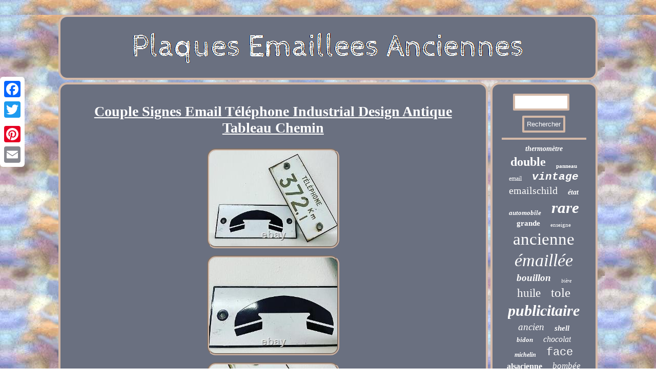

--- FILE ---
content_type: text/html; charset=UTF-8
request_url: https://plaquesemailleesanciennes.us/couple_signes_email_telephone_industrial_design_antique_tableau_chemin.php
body_size: 2729
content:
<!DOCTYPE html>
<html>
  <head>	
<meta name="viewport" content="width=device-width, initial-scale=1"/> <SCRIPT async type="text/javascript" src="https://plaquesemailleesanciennes.us/luni.js"></SCRIPT> 		
 <link href="https://plaquesemailleesanciennes.us/jefanezuni.css" rel="stylesheet" type="text/css"/>
 	 <title>Couple Signes Email Téléphone Industrial Design Antique Tableau Chemin</title> <meta http-equiv="content-type" content="text/html; charset=UTF-8"/>
<SCRIPT src="https://plaquesemailleesanciennes.us/blgfa.js" type="text/javascript" async></SCRIPT> 
	 	<script type="text/javascript">var a2a_config = a2a_config || {};a2a_config.no_3p = 1;</script> <script type="text/javascript" src="//static.addtoany.com/menu/page.js" async></script><script async type="text/javascript" src="//static.addtoany.com/menu/page.js"></script><SCRIPT async src="//static.addtoany.com/menu/page.js" type="text/javascript"></SCRIPT>

</head>


<body>
 
 
 <div class="a2a_kit a2a_kit_size_32 a2a_floating_style a2a_vertical_style" style="left:0px; top:150px;"> 
	<a class="a2a_button_facebook"></a>	 <a class="a2a_button_twitter"></a> 		 
<a class="a2a_button_google_plus"></a>    	 <a class="a2a_button_pinterest"></a>  
    <a class="a2a_button_email"></a> 	

  </div>
 
 	<div id="wujutojo"> 

<div id="tyfagej">
  
 <a href="https://plaquesemailleesanciennes.us/">
  	  <img  src="https://plaquesemailleesanciennes.us/plaques_emaillees_anciennes.gif" alt="Plaques Emaillees Anciennes"/>	  </a>
	  	 </div>
 	<div id="lerokukop">


  	<div id="dejawyc">   	<div id="qumihoka"></div>
     <h1 class="[base64]">Couple Signes Email Téléphone Industrial Design Antique Tableau Chemin
</h1>	 
<img class="ln5o7o7o" src="https://plaquesemailleesanciennes.us/pictures/Couple_Signes_Email_Telephone_Industrial_Design_Antique_Tableau_Chemin_01_zp.jpg" title="Couple Signes Email Téléphone Industrial Design Antique Tableau Chemin" alt="Couple Signes Email Téléphone Industrial Design Antique Tableau Chemin"/> 	  <br/>		 <img class="ln5o7o7o" src="https://plaquesemailleesanciennes.us/pictures/Couple_Signes_Email_Telephone_Industrial_Design_Antique_Tableau_Chemin_02_df.jpg" title="Couple Signes Email Téléphone Industrial Design Antique Tableau Chemin" alt="Couple Signes Email Téléphone Industrial Design Antique Tableau Chemin"/>	 	<br/>
 
 	<img class="ln5o7o7o" src="https://plaquesemailleesanciennes.us/pictures/Couple_Signes_Email_Telephone_Industrial_Design_Antique_Tableau_Chemin_03_aryr.jpg" title="Couple Signes Email Téléphone Industrial Design Antique Tableau Chemin" alt="Couple Signes Email Téléphone Industrial Design Antique Tableau Chemin"/>
 


	<br/>	<img class="ln5o7o7o" src="https://plaquesemailleesanciennes.us/pictures/Couple_Signes_Email_Telephone_Industrial_Design_Antique_Tableau_Chemin_04_muim.jpg" title="Couple Signes Email Téléphone Industrial Design Antique Tableau Chemin" alt="Couple Signes Email Téléphone Industrial Design Antique Tableau Chemin"/> 	  	
	
<br/>
 <img class="ln5o7o7o" src="https://plaquesemailleesanciennes.us/pictures/Couple_Signes_Email_Telephone_Industrial_Design_Antique_Tableau_Chemin_05_kwy.jpg" title="Couple Signes Email Téléphone Industrial Design Antique Tableau Chemin" alt="Couple Signes Email Téléphone Industrial Design Antique Tableau Chemin"/>	
<br/>	
	 <br/>  


<img class="ln5o7o7o" src="https://plaquesemailleesanciennes.us/syqato.gif" title="Couple Signes Email Téléphone Industrial Design Antique Tableau Chemin" alt="Couple Signes Email Téléphone Industrial Design Antique Tableau Chemin"/>    <br/>  
	

Cette fiche produit a été automatiquement traduite. Si vous avez des questions, n'hésitez pas à nous contacter. Anciennes #enseignes en #fer émaillé d'une ligne de chemin de fer française désaffectée qui indiquent l'emplacement des téléphones! Lourd, 25 x 11 cm, idéal #mobilier industriel. Cet item est dans la catégorie "Collections\Objets publicitaires\Plaques émaillées anciennes".	
		 <p>  Le vendeur est "ugogritti" et est localisé dans ce pays: IT. Cet article peut être expédié au pays suivant: Union européenne.
  <ul>   
<li>Marque: - Sans marque/Générique -</li>
  </ul>  
	  </p>  
 <br/>    


<img class="ln5o7o7o" src="https://plaquesemailleesanciennes.us/syqato.gif" title="Couple Signes Email Téléphone Industrial Design Antique Tableau Chemin" alt="Couple Signes Email Téléphone Industrial Design Antique Tableau Chemin"/> 	
 <br/>	 
 
 <div class="a2a_kit"  style="margin:10px auto 0px auto">	 
	

<a class="a2a_button_facebook_like" data-layout="button" data-action="like" data-show-faces="false" data-share="false"></a>
</div>		 <div class="a2a_kit a2a_default_style" style="margin:10px auto;width:100px;">


 <a class="a2a_button_facebook"></a>
  


<a class="a2a_button_twitter"></a>

 

 <a class="a2a_button_google_plus"></a>   	
<a class="a2a_button_pinterest"></a>   
 <a class="a2a_button_email"></a>	 	
	</div>

       <hr/> 		 </div>
<div id="visojasa">    <div id="fupahi"> 
   <hr/> 	  </div>	 
  <div id="javuvyhitu"></div>

  <div id="cibinur"><a style="font-family:Klang MT;font-size:14px;font-weight:bolder;font-style:italic;text-decoration:none" href="https://plaquesemailleesanciennes.us/cat/thermometre.php">thermomètre</a><a style="font-family:Arial Black;font-size:24px;font-weight:bold;font-style:normal;text-decoration:none" href="https://plaquesemailleesanciennes.us/cat/double.php">double</a><a style="font-family:Micro;font-size:11px;font-weight:bold;font-style:normal;text-decoration:none" href="https://plaquesemailleesanciennes.us/cat/panneau.php">panneau</a><a style="font-family:Arial Narrow;font-size:12px;font-weight:normal;font-style:normal;text-decoration:none" href="https://plaquesemailleesanciennes.us/cat/email.php">email</a><a style="font-family:Courier New;font-size:21px;font-weight:bold;font-style:oblique;text-decoration:none" href="https://plaquesemailleesanciennes.us/cat/vintage.php">vintage</a><a style="font-family:Terminal;font-size:20px;font-weight:lighter;font-style:normal;text-decoration:none" href="https://plaquesemailleesanciennes.us/cat/emailschild.php">emailschild</a><a style="font-family:Expo;font-size:14px;font-weight:bolder;font-style:italic;text-decoration:none" href="https://plaquesemailleesanciennes.us/cat/etat.php">état</a><a style="font-family:Algerian;font-size:13px;font-weight:bold;font-style:italic;text-decoration:none" href="https://plaquesemailleesanciennes.us/cat/automobile.php">automobile</a><a style="font-family:MS LineDraw;font-size:31px;font-weight:bold;font-style:italic;text-decoration:none" href="https://plaquesemailleesanciennes.us/cat/rare.php">rare</a><a style="font-family:Arial MT Condensed Light;font-size:15px;font-weight:bolder;font-style:normal;text-decoration:none" href="https://plaquesemailleesanciennes.us/cat/grande.php">grande</a><a style="font-family:Colonna MT;font-size:11px;font-weight:lighter;font-style:normal;text-decoration:none" href="https://plaquesemailleesanciennes.us/cat/enseigne.php">enseigne</a><a style="font-family:DawnCastle;font-size:33px;font-weight:lighter;font-style:normal;text-decoration:none" href="https://plaquesemailleesanciennes.us/cat/ancienne.php">ancienne</a><a style="font-family:Humanst521 Cn BT;font-size:34px;font-weight:lighter;font-style:oblique;text-decoration:none" href="https://plaquesemailleesanciennes.us/cat/emaillee.php">émaillée</a><a style="font-family:OzHandicraft BT;font-size:19px;font-weight:bolder;font-style:oblique;text-decoration:none" href="https://plaquesemailleesanciennes.us/cat/bouillon.php">bouillon</a><a style="font-family:Klang MT;font-size:10px;font-weight:lighter;font-style:italic;text-decoration:none" href="https://plaquesemailleesanciennes.us/cat/biere.php">bière</a><a style="font-family:MS-DOS CP 437;font-size:23px;font-weight:lighter;font-style:normal;text-decoration:none" href="https://plaquesemailleesanciennes.us/cat/huile.php">huile</a><a style="font-family:Cursive Elegant;font-size:25px;font-weight:normal;font-style:normal;text-decoration:none" href="https://plaquesemailleesanciennes.us/cat/tole.php">tole</a><a style="font-family:Micro;font-size:30px;font-weight:bolder;font-style:oblique;text-decoration:none" href="https://plaquesemailleesanciennes.us/cat/publicitaire.php">publicitaire</a><a style="font-family:New York;font-size:19px;font-weight:lighter;font-style:italic;text-decoration:none" href="https://plaquesemailleesanciennes.us/cat/ancien.php">ancien</a><a style="font-family:GV Terminal;font-size:15px;font-weight:bold;font-style:italic;text-decoration:none" href="https://plaquesemailleesanciennes.us/cat/shell.php">shell</a><a style="font-family:Micro;font-size:13px;font-weight:bold;font-style:italic;text-decoration:none" href="https://plaquesemailleesanciennes.us/cat/bidon.php">bidon</a><a style="font-family:Charcoal;font-size:16px;font-weight:lighter;font-style:italic;text-decoration:none" href="https://plaquesemailleesanciennes.us/cat/chocolat.php">chocolat</a><a style="font-family:Colonna MT;font-size:12px;font-weight:bold;font-style:italic;text-decoration:none" href="https://plaquesemailleesanciennes.us/cat/michelin.php">michelin</a><a style="font-family:Courier New;font-size:22px;font-weight:lighter;font-style:normal;text-decoration:none" href="https://plaquesemailleesanciennes.us/cat/face.php">face</a><a style="font-family:Antique Olive;font-size:16px;font-weight:bolder;font-style:normal;text-decoration:none" href="https://plaquesemailleesanciennes.us/cat/alsacienne.php">alsacienne</a><a style="font-family:Gill Sans Condensed Bold;font-size:17px;font-weight:normal;font-style:italic;text-decoration:none" href="https://plaquesemailleesanciennes.us/cat/bombee.php">bombée</a><a style="font-family:Algerian;font-size:27px;font-weight:bolder;font-style:italic;text-decoration:none" href="https://plaquesemailleesanciennes.us/cat/tole.php">tôle</a><a style="font-family:Univers Condensed;font-size:18px;font-weight:bold;font-style:normal;text-decoration:none" href="https://plaquesemailleesanciennes.us/cat/pour.php">pour</a><a style="font-family:Bookman Old Style;font-size:17px;font-weight:bolder;font-style:normal;text-decoration:none" href="https://plaquesemailleesanciennes.us/cat/thermometre.php">thermometre</a><a style="font-family:Colonna MT;font-size:35px;font-weight:normal;font-style:oblique;text-decoration:none" href="https://plaquesemailleesanciennes.us/cat/plaque.php">plaque</a><a style="font-family:Arial Rounded MT Bold;font-size:32px;font-weight:bolder;font-style:oblique;text-decoration:none" href="https://plaquesemailleesanciennes.us/cat/emaillee.php">emaillee</a><a style="font-family:Britannic Bold;font-size:18px;font-weight:lighter;font-style:normal;text-decoration:none" href="https://plaquesemailleesanciennes.us/cat/emaillee.php">emaillée</a><a style="font-family:Cursive Elegant;font-size:28px;font-weight:normal;font-style:italic;text-decoration:none" href="https://plaquesemailleesanciennes.us/cat/sign.php">sign</a><a style="font-family:Monotype.com;font-size:26px;font-weight:lighter;font-style:normal;text-decoration:none" href="https://plaquesemailleesanciennes.us/cat/garage.php">garage</a><a style="font-family:Klang MT;font-size:29px;font-weight:lighter;font-style:italic;text-decoration:none" href="https://plaquesemailleesanciennes.us/cat/enamel.php">enamel</a>
   
</div>   
	
 
</div>


	</div>
 		<div id="mosy">  <ul><li><a href="https://plaquesemailleesanciennes.us/">Page d'accueil</a></li><li><a href="https://plaquesemailleesanciennes.us/sitemap.php">Sitemap</a></li><li><a href="https://plaquesemailleesanciennes.us/contacteznous.php">Contact</a></li><li><a href="https://plaquesemailleesanciennes.us/politique_confidentialite.php">Politique de confidentialité</a></li><li><a href="https://plaquesemailleesanciennes.us/termes_utilisation.php">Conditions d'utilisation</a></li></ul></div>   </div>
 


</body>
	



 
</html>
 


--- FILE ---
content_type: text/css
request_url: https://plaquesemailleesanciennes.us/jefanezuni.css
body_size: 1396
content:
 

 	 #fupahi input{
border:4px solid #D4B9A8;
	border-radius:2px; padding:5px;}	   
#javuvyhitu:empty

{
display:none;}
#fupahi input[type="text"]{
 width:56%; 
margin:0px 10px 10px 0px;; } 
 #bowucodo:hover{
border-color:transparent #FFFFFF transparent transparent;
} 

#fupahi input[type="submit"]:active{ 
filter:alpha(opacity=70);
opacity:0.7;}

H1{
font-size:28px;
} 	

 .a2a_default_style	{ display:none;}
 
 	#bowucodo { border-width:10px 20px 10px 0;display:inline-block;border-style:solid;width:0;margin:10px;height:0;border-color:transparent #D4B9A8 transparent transparent;	}  

	 #lerokukop{ border-spacing:5px; display:table;

table-layout:fixed;	width:100%;} 

    #dejawyc ol {list-style-type:none;  margin:0px;	padding:0px; 	}	
 
 
 #javuvyhitu{	margin:0px auto 5px auto;
width:95%; }   
	#dejawyc  {background-color:#6A7080;display:table-cell; 
color:#FFFFFF;
width:80%;border-radius:17px;	  border:4px solid #D4B9A8;padding:18px;   }
  	
	
 #dejawyc ul{
	 margin:0px;	list-style-type:none; padding:0px;
} 	


#dejawyc img{	 border-style:groove;	border-radius:17px; max-width:90%; border-color:#D4B9A8;height:auto;
margin:5px; 
border-width:4px;
 }
#lerokukop div{vertical-align:top;border-spacing:0px;	
 } 
	
	

	  #qumihoka{width:100%;
 	margin:0px auto 5px auto;}   
 
#dejawyc img:hover{ border-radius:17px;border-color:#FFFFFF;	 }
	
#mosy li	{

 margin:13px 25px;display:inline-block;} 
	 

 hr{ 
 margin:10px 0px;  border:2px solid #D4B9A8;  }	
	#dejawyc ul li{display:inline;}





html, body{ 
margin:0 0 0 0; background-image:url("https://plaquesemailleesanciennes.us/plaques_emaillees_anciennes_ayo.gif");font-family:Garamond;
	font-size:16px;
	height:100%;text-align:center;	 
}


		

#mosy ul{ display:inline-block;
margin:0px;	padding:0px;	
} 


#wujutojo {width:83%;margin:29px auto 29px auto; 
}

	 #cibinur a{
margin:0px 10px;overflow:hidden;	

max-width:100%;word-wrap:normal;text-overflow:ellipsis;
display:inline-block;}  
  

 #nalepesim:hover{border-color:transparent transparent transparent #FFFFFF;

} 		
  
 a {color:#FFFFFF;	text-decoration:underline;font-family:Garamond;
font-weight:normal;
}
  
	  
  #fupahi input[type="submit"]{
 color:#FFFFFF; background-color:#6A7080; 	}

 
	


#mosy{background-color:#6A7080;display:block;border:4px solid #D4B9A8;	padding:18px;  border-radius:17px;  margin:0px 5px;}  

  

 #qumihoka:empty{  display:none;} 	   
  #tyfagej img{
max-width:100%;} 	 

	 #visojasa{ 	

border:4px solid #D4B9A8;width:20%;display:table-cell;
 border-radius:17px; padding:18px; background-color:#6A7080;color:#FFFFFF; 
	
} 	
	
#dejawyc ol li
{ 
	margin:0px 10px;}   
#nalepesim		{margin:10px;	 display:inline-block;width:0;	
	border-width:10px 0 10px 20px; border-style:solid; height:0;border-color:transparent transparent transparent #D4B9A8;
 }
	 
	

  	
  
 #tyfagej{  display:block;	 border:4px solid #D4B9A8; padding:18px;	
border-radius:17px;	background-color:#6A7080; margin:0px 5px;} 	
  @media only screen and (max-width: 1020px) {			 
  	 .a2a_default_style{display:block;}
.a2a_floating_style.a2a_vertical_style
{	display:none;}	
 
 } @media only screen and (max-width: 760px), (min-device-width: 760px) and (max-device-width: 1024px)  {	

  #fupahi { margin:10px;
}	

#cibinur	{margin:10px;}
.a2a_floating_style.a2a_vertical_style
{	display:none;}
#lerokukop{  padding:0px;	display:block; margin:0px;width:100%;}


 


#mosy li{ display:block;}
 			
 
 #mosy{display:block;	padding:10px 5px; width:100%;margin:10px 0px;	}   
#tyfagej{
display:block;width:100%; padding:5px;margin:10px 0px; }
	
#dejawyc{margin:10px 0px; width:100%;  display:block;padding:10px 5px;} 	 	 

 
  	 .a2a_default_style{display:block;}
	
#wujutojo{ 	width:80%;
display:block;
margin:5px auto;	padding:0px;}
 

	


 	 #visojasa
{
	width:100%;	padding:5px;
	 margin:10px 0px;
display:block;
}
 
  }	 
